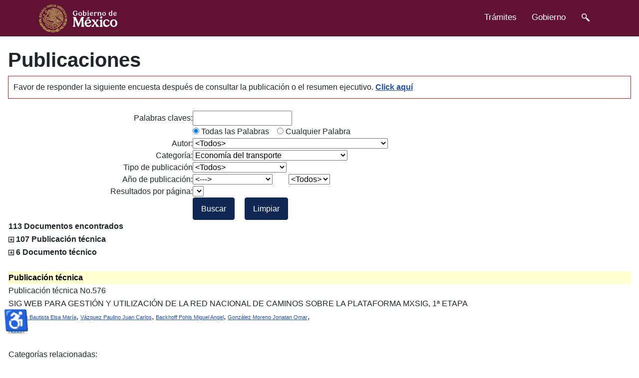

--- FILE ---
content_type: text/html; charset=utf-8
request_url: https://imt.mx/publicacion.html?LsPagina=1000,994,993,988,957&LiPagina=5&LsPalabra=&LbPalabra=0&LiAutor=0&LiCategoria=40&LiTipoPublicacion=0&LsRango=0&LdAnio=0&LiSecuencia=576
body_size: 19449
content:
<!DOCTYPE html>
<html lang="es-es" dir="ltr">
<head>
    <meta charset="utf-8">
	<meta name="viewport" content="width=device-width, initial-scale=1">
	<meta name="generator" content="Joomla! - Open Source Content Management">
	<title>Publicaciones - Instituto Mexicano del Transporte</title>
	<link href="/media/system/images/joomla-favicon.svg" rel="icon" type="image/svg+xml">
	<link href="/media/system/images/favicon.ico" rel="alternate icon" type="image/vnd.microsoft.icon">
	<link href="/media/system/images/joomla-favicon-pinned.svg" rel="mask-icon" color="#000">

    <link href="/media/system/css/joomla-fontawesome.min.css?02f6ab9cc3360beb68cb92f87024424d" rel="lazy-stylesheet" /><noscript><link href="/media/system/css/joomla-fontawesome.min.css?02f6ab9cc3360beb68cb92f87024424d" rel="stylesheet" /></noscript>
	<link href="/media/templates/site/cassiopeia/css/global/colors_standard.min.css?02f6ab9cc3360beb68cb92f87024424d" rel="stylesheet" />
	<link href="/media/templates/site/cassiopeia/css/template.min.css?02f6ab9cc3360beb68cb92f87024424d" rel="stylesheet" />
	<link href="/media/templates/site/cassiopeia/css/vendor/joomla-custom-elements/joomla-alert.min.css?0.2.0" rel="stylesheet" />
	<link href="/plugins/system/imtcustom/css/demo_table_jui.css?4ea6efeea8ccba28849c751384e5da3c" rel="stylesheet" />
	<link href="/plugins/system/imtcustom/css/busquedatabla/jquery.ui.all.css?d3eb90058a648b07b4b20db52447c3e0" rel="stylesheet" />
	<link href="/plugins/system/imtcustom/css/carrusel_2.css?fb9a1a686528511c3c392bb94ee36374" rel="stylesheet" />
	<link href="/plugins/system/imtcustom/css/CarruselInicio.css?74f92402ad9989a80fd738e53b9f0182" rel="stylesheet" />
	<link href="/plugins/system/imtcustom/css/colorbox.css?322b9cddc6ff735abfb36c41db5e285d" rel="stylesheet" />
	<link href="/plugins/system/imtcustom/css/prettyPhoto.css?26a512065f1f8cd5902db3bba12431aa" rel="stylesheet" />
	<link href="/plugins/system/imtcustom/css/cloud-zoom.css?053cfa8d6ea1d89c5bf9229c1930d9a6" rel="stylesheet" />
	<link href="/plugins/system/imtcustom/css/presentacion.css?715644766f106084df4caefab519fe67" rel="stylesheet" />
	<link href="/plugins/system/imtcustom/css/validador.css?3982e71799fcad3930ddd382ab0584a9" rel="stylesheet" />
	<link href="/plugins/system/imtcustom/css/imtcustom.css?611c23439b58c187aededd773ff7e4d7" rel="stylesheet" />
	<link href="/plugins/system/jce/css/content.css?badb4208be409b1335b815dde676300e" rel="stylesheet" />
	<style>:root {
		--hue: 214;
		--template-bg-light: #f0f4fb;
		--template-text-dark: #495057;
		--template-text-light: #ffffff;
		--template-link-color: #2a69b8;
		--template-special-color: #001B4C;
		
	}</style>

    <script type="application/json" class="joomla-script-options new">{"joomla.jtext":{"MDL_MODALTXT_CLOSE":"Cerrar","MDL_MODALTXT_PREVIOUS":"Anterior","MDL_MODALTXT_NEXT":"Siguiente","RLTA_BUTTON_SCROLL_LEFT":"Scroll buttons to the left","RLTA_BUTTON_SCROLL_RIGHT":"Scroll buttons to the right","ERROR":"Error","MESSAGE":"Mensaje","NOTICE":"Aviso","WARNING":"Advertencia","JCLOSE":"Cerrar","JOK":"OK","JOPEN":"Abrir"},"system.paths":{"root":"","rootFull":"https:\/\/imt.mx\/","base":"","baseFull":"https:\/\/imt.mx\/"},"csrf.token":"44602ae5be6432f047037b41012792eb","accessibility-options":{"labels":{"menuTitle":"Opciones de accesibilidad","increaseText":"Aumentar el tama\u00f1o del texto","decreaseText":"Disminuir el tama\u00f1o del texto","increaseTextSpacing":"Aumentar el espaciado del texto","decreaseTextSpacing":"Disminuir el espaciado del texto","invertColors":"Invertir colores","grayHues":"Tonos grises","underlineLinks":"Subrayar enlaces","bigCursor":"Cursor grande","readingGuide":"Gu\u00eda de lectura","textToSpeech":"Texto a voz","speechToText":"Voz a texto","resetTitle":"Restablecer","closeTitle":"Cerrar"},"icon":{"position":{"left":{"size":"0","units":"px"}},"useEmojis":true},"hotkeys":{"enabled":true,"helpTitles":true},"textToSpeechLang":["es-ES"],"speechToTextLang":["es-ES"]}}</script>
	<script src="/media/system/js/core.min.js?576eb51da909dcf692c98643faa6fc89629ead18"></script>
	<script src="/media/vendor/webcomponentsjs/js/webcomponents-bundle.min.js?2.7.0" nomodule defer></script>
	<script src="/media/system/js/messages-es5.min.js?44e3f60beada646706be6569e75b36f7cf293bf9" nomodule defer></script>
	<script src="/media/system/js/joomla-hidden-mail-es5.min.js?86544755a5c7287d31511970d36b3906e8e22dba" nomodule defer></script>
	<script src="/media/templates/site/cassiopeia/js/template.min.js?02f6ab9cc3360beb68cb92f87024424d" defer></script>
	<script src="/media/system/js/joomla-hidden-mail.min.js?6829a5ca62409c5d92c27b7c42bad9e81b3a480a" type="module"></script>
	<script src="/media/system/js/messages.min.js?7425e8d1cb9e4f061d5e30271d6d99b085344117" type="module"></script>
	<script src="/media/vendor/accessibility/js/accessibility.min.js?3.0.17" defer></script>
	<script src="/plugins/system/imtcustom/js/jquery.carouFredSel-6.0.4-packed.js?990a226e7e90bdf1c1f675d245491eb5"></script>
	<script src="/plugins/system/imtcustom/js/jquery.prettyPhoto.js?ee005414d21a5849bfcfc24e922afa51"></script>
	<script src="/plugins/system/imtcustom/js/jquery.validate.js?9fe5472760a25b494481408bb9a637d6"></script>
	<script src="/plugins/system/imtcustom/js/cloud-zoom.1.0.2.min.js?428df2fe711dd5e8461d4a5aac20e895"></script>
	<script src="/plugins/system/imtcustom/js/FuncionDIV.js?b43d734f926f9716b5b618700b92357a"></script>
	<script src="/plugins/system/imtcustom/js/jquery.dataTables.min.js?f1e6c13d39826544090e00e128207edb"></script>
	<script src="/plugins/system/imtcustom/js/ProcedimientoDataTable.js?797c647e8ae0f5c07ad3549e4d3f0d26"></script>
	<script src="/plugins/system/imtcustom/js/ProcedimientoLista.js?6b0d98f3fac1e5500cbffdcde8c8079e"></script>
	<script src="/plugins/system/imtcustom/js/ProcedimientoValidar.js?6a7ede65db8b1d8444e4ff7740dbc464"></script>
	<script src="/plugins/system/imtcustom/js/Validador_es.js?a257e88cb1f443bba1e6f6dc1e561929"></script>
	<script src="/plugins/system/imtcustom/js/SitioWebIMT.js?8d754791761ac78f65adda4b7a6e09f8"></script>
	<script src="/plugins/system/imtcustom/js/ProcedimientoPresentacion.js?3a9eac606040d3ddaa0bb921eed23b33"></script>
	<script src="/plugins/system/imtcustom/js/ProcedimientoCarouFredSel.js?55233b078e593f96247ca370a922e0ca"></script>
	<script src="/plugins/system/imtcustom/js/ProcedimientoPrettyPhoto.js?2e800f76f010fbf9a8a06a9b3ecbad87"></script>
	<script src="/plugins/system/imtcustom/js/ProcedimientoCarruselInicio.js?fdb34fbe71c8345e16b4fc8142e9b175"></script>
	<script src="/plugins/system/imtcustom/js/gtag.js?7ec68dc310e7e8428fd00961b3ce51a4"></script>
	<script src="/plugins/system/imtcustom/js/imtcustom.js?68b329da9893e34099c7d8ad5cb9c940"></script>
	<script src="https://www.googletagmanager.com/gtag/js?id=G-TMK48TWSE5" async></script>
	<script>rltaSettings = {"switchToAccordions":true,"switchBreakPoint":576,"buttonScrollSpeed":5,"addHashToUrls":true,"rememberActive":false,"wrapButtons":false}</script>
	<script type="application/ld+json">{"@context":"https:\/\/schema.org","@type":"BreadcrumbList","itemListElement":[{"@type":"ListItem","position":1,"item":{"@id":"https:\/\/imt.mx\/","name":"Inicio"}},{"@type":"ListItem","position":2,"item":{"@id":"https:\/\/imt.mx\/publicacion.html","name":"Publicaciones"}}]}</script>
	<script type="module">window.addEventListener("load", function() {new Accessibility(Joomla.getOptions("accessibility-options") || {});});</script>

</head>

<body class="site com_content wrapper-static view-article no-layout no-task itemid-272">
    <header class="header container-header full-width">

        
        
        
            </header>

    <div class="site-grid">
        
        
        
        
        <div class="grid-child container-component">
            <nav class="mod-breadcrumbs__wrapper" aria-label="Ruta">
    <ol class="mod-breadcrumbs breadcrumb px-3 py-2">
                    <li class="mod-breadcrumbs__divider float-start">
                <span class="divider icon-location icon-fw" aria-hidden="true"></span>
            </li>
        
        <li class="mod-breadcrumbs__item breadcrumb-item"><a href="http://www.gob.mx/imt">Instituto Mexicano del Transporte</a></li><li class="mod-breadcrumbs__item breadcrumb-item active"><span>Publicaciones</span></li>    </ol>
    </nav>

            
            <div id="system-message-container" aria-live="polite"></div>

            <main>
            <div class="com-content-article item-page" itemscope itemtype="https://schema.org/Article">
    <meta itemprop="inLanguage" content="es-ES">
    
    
        
        
    
    
        
                                    <div itemprop="articleBody" class="com-content-article__body">
        ﻿ <script src="//ajax.googleapis.com/ajax/libs/jquery/1.8.2/jquery.min.js" type="text/javascript"></script>
<script src="/plugins/system/imtcustom/js/jquery.colorbox.js" type="text/javascript"></script>
<script src="/plugins/system/imtcustom/js/ProcedimientoColorBox.js" type="text/javascript"></script>
<script language="javascript" type="text/javascript">
	var plus = 'images/Acciones/show.png';
	var minus = 'images/Acciones/hide.png'; 
	function HideShowdiv(Lipublicacion)
	{
		if (document.getElementById)
		{
			if (document.getElementById(Lipublicacion).style.display == 'none')
			{
				document.getElementById(Lipublicacion).style.display = 'block';
				document.getElementById('img'+Lipublicacion).src = minus;
			}
			else
			{
				document.getElementById(Lipublicacion).style.display = 'none';
				document.getElementById('img'+Lipublicacion).src = plus;
			}
		}
		else
		{
			if (document.layers) 
			{ 
				if (document.hideShow.display == 'none')
				{
					document.hideShow.display = 'block';
				}
				else
				{
					document.hideShow.display = 'none';
				}
			}
			else 
			{
				if (document.all.hideShow.style.display == 'none')
				{
					document.all.hideShow.style.display = 'block';
				}
				else
				{
					document.all.hideShow.style.display = 'none';
				}
	
			}
		}
	}
</script>

<h1 class="article-header"> Publicaciones </h1>
	<div class="interno" style="border:#ba2025 thin solid; text-align: justify; padding: 10px;">Favor de responder la siguiente encuesta después de consultar la publicación o el resumen ejecutivo. <a class="StyleEncuesta" href="/encuesta-publicaciones.html" ><strong>Click aquí</strong></a></div>        <br/>
<form name="form1" method="post" action="publicacion.html" id="form1">
  <div id="CajaPrincipalCentro">
    <div id="tabla">
      <table width="100%" cellpadding="0" cellspacing="0">
        <tr>
          <td align="right">
            Palabras claves:
          </td>
          <td>
                        <input name="txtPalabras" type="text" value="" id="txtPalabras" />
            <input name="hdnCoordinacion" type="hidden" value="" id="hdnCoordinacion">
          </td>
        </tr>
        <tr>
          <td>
          </td>
          <td >
	   <span id="rblPalabras">
                        <input type="radio" name="rblPalabras" value="0" checked="checked" /> Todas las Palabras&nbsp;&nbsp;&nbsp;
            <input type="radio" name="rblPalabras" value="1" /> Cualquier Palabra
            	    </span>
          </td>
        </tr>
        <tr>
          <td align="right">
            Autor:
          </td>
          <td >
                        <select name="ddlAutor" id="ddlAutor">
                            <option selected="selected" value="0">&lt;Todos&gt;</option>
                            <option value="219">Abarca Pérez Emilio</option><option value="149">Aburto Aguilar Aaron A</option><option value="533">Aburto Barrera José Belisario</option><option value="154">Acha Daza Jorge Artemio</option><option value="145">Acosta Esqueda Miguel Antonio</option><option value="458">Adame Valenzuela Eduardo</option><option value="113">Aguerrebere Salido Roberto</option><option value="75">Aguilar Alvelais Leopoldo</option><option value="385">Aguilar Soriano Cinthya del Carmen</option><option value="141">Aguirre Pérez José Manuel</option><option value="152">Ahmed W</option><option value="124">Aida T.</option><option value="222">Alarcón Orta Humberto Alonso</option><option value="3">Almeida Alberto</option><option value="277">Alonso Gutiérrez Manuel</option><option value="285">Alonso Guzmán Elia Mercedes</option><option value="224">Alonso Romero Sergio</option><option value="350">Alvarado Cárdenas Roberto</option><option value="496">Alvarado Hernández Guillermo</option><option value="573">Álvarez Gastélum Karla Rubí</option><option value="166">Alvarez Manilla Aceves Alfonso</option><option value="470">Amézquita Sánchez Juan Pablo</option><option value="417">Anaya Díaz Miguel</option><option value="72">Antún Callaba Juan Pablo</option><option value="394">Araujo Arreola Nancy Leticia</option><option value="326">Arceo Mariñelarena Daniel</option><option value="14">AREAN Ingenieros Consultores S C </option><option value="448">Arganis Juárez Carlos R.</option><option value="262">Ariza Aguilar Luis Eduardo</option><option value="572">Arredondo Cortés Emeterio Gabriel</option><option value="111">Arredondo Ortiz Ricardo Eugenio</option><option value="87">Arriaga Patiño Mario</option><option value="377">Arroyo Olvera Maura</option><option value="175">Arroyo Osorno José Antonio</option><option value="375">Arroyo Ramírez Benjamín</option><option value="357">Ascencio Laguna José Alejandro</option><option value="206">Ávila Arzani Dora Luz</option><option value="47">Ayala Gustavo</option><option value="411">Ayala del Toro Yelitza</option><option value="92">Backhoff Pohls Miguel Angel</option><option value="167">Báez Andrade Francisco Javier</option><option value="400">Balancán Zapata Mercedes</option><option value="275">Balankin Alexander</option><option value="133">Balbuena Cruz José Alfonso</option><option value="452">Balladares Villeda Anali</option><option value="155">Balmori Ramírez Heberto</option><option value="447">Baltazar Miguel</option><option value="93">Barousse Moreno Miguel</option><option value="89">Barrera Bucio Mauricio</option><option value="387">Barrón Bastida Marisol</option><option value="278">Bartolo Alarcón Harold Ignacio</option><option value="465">Bautista Bernal Luis Alberto</option><option value="164">Becerra Chávez Adela</option><option value="90">Benavides Salazar Maximiliano</option><option value="430">Beristain Álvarez Raúl</option><option value="66">Bermúdez y Mares José Luis</option><option value="31">Betanzo Quezada Eduardo</option><option value="484">Blake Cervantes Carlos Sebastián</option><option value="507">Blancas Herrera Víctor Hugo</option><option value="376">Bonilla Ureña Víctor Manuel</option><option value="227">Bortoni Anzures Liborio Jesús</option><option value="402">Briceño Mena Jorge</option><option value="131">Buelna Sánchez Fernando</option><option value="370">Bueno Solano Alfredo</option><option value="156">Bustos Rosales Agustín</option><option value="529">Cabello Méndez José Antonio</option><option value="16">Cadena Rodríguez Arturo</option><option value="321">Cadengo Ramírez María</option><option value="26">Camacho Barrón Daniel</option><option value="150">Camacho Pérez Israel Milton</option><option value="451">Camacho Turrubiates Roberto R.</option><option value="83">Camarena Luhrs Margarita</option><option value="493">Camarena Martínez David</option><option value="416">Campos Hernández  Domingo Eduardo</option><option value="74">Campos Herrera Laura</option><option value="163">Campos Mirón Jorge</option><option value="318">Cárdenas Rodríguez Santa Ludinette</option><option value="569">Carrasco Morales Julio César</option><option value="30">Carreón Freyre Dora C.</option><option value="37">Carrión Viramontes Francisco Javier</option><option value="414">Casanova Zavala Wendy Alejandra</option><option value="512">Casarez Lozada Imelda</option><option value="490">Casas Valencia Cindy</option><option value="479">Castañeda Garay Francisco Javier</option><option value="137">Castaño Meneses Victor Manuel</option><option value="556">Castillo Arteaga Ilse Candelaria</option><option value="162">Castillo Chaires Irene</option><option value="84">Castillo Sánchez María</option><option value="76">Castro Apreza Lucia</option><option value="272">Castro Borges Pedro</option><option value="389">Castro Mondragón Federico</option><option value="371">Cedillo Campos Miguel Gastón</option><option value="289">Celis Martínez Cesar Eduardo</option><option value="203">Centeno Saad Agustin Gerardo</option><option value="521">CentroGEO </option><option value="35">Cepeda Narváez Fernando</option><option value="295">Cervantes de Gortari Jaime Gonzalo</option><option value="558">Cervantes Nieto Miguel Ángel</option><option value="54">Chavarría Vega Jesus</option><option value="329">Chávez Ayvar Félix</option><option value="230">Chávez Cárdenas Julio Alenjandro</option><option value="335">Chávez Cárdenas Julio Alejandro</option><option value="391">Chávez Cerna Gilberto</option><option value="519">Chávez García Hugo Luis</option><option value="358">Cicero González Sergio</option><option value="178">Clayton Alan</option><option value="520">Consejo Nacional de Población </option><option value="294">Contreras Andrés</option><option value="472">Contreras Jácome Etzael</option><option value="174">Contreras Zazueta Abel Francisco</option><option value="410">Cordero Durán Jorge Ignacio</option><option value="457">Coria Gutiérrez Carlos Adolfo</option><option value="17">Coronado García Arturo</option><option value="228">Correa Ángel</option><option value="125">Cortés Petersen T.</option><option value="429">Cortés Ronquillo Abraham</option><option value="24">Cortez Papi Claude</option><option value="308">Crespo Sánchez Saúl Enrique</option><option value="422">Cruz Acevedo Mauricio Eliseo</option><option value="361">Cruz González Gabriela</option><option value="12">Cruz Meneses Angel</option><option value="467">Cruz Rojo Eduardo</option><option value="431">Cuellar Pérez Victor Hugo</option><option value="157">Cuevas Colunga Ana Cecilia</option><option value="381">Curiel Iñiguez Norma Patricia</option><option value="122">Damián Hernández Sergio Alberto</option><option value="94">de Alba Rosano Miguel</option><option value="100">de Buen Richkarday Oscar</option><option value="440">de la Cruz Montufar Aram</option><option value="114">de la Llata Gómez Roberto</option><option value="216">De la Torre Romero Martha Elizabeth</option><option value="55">Deantes del Angel Jorge Antonio</option><option value="86">del Mar Sánchez María</option><option value="303">del Moral Dávila Manuel</option><option value="13">del Valle Moreno Angélica</option><option value="268">Delgado Sebastián</option><option value="291">Delgado Victor Hugo</option><option value="209">Delgado Alamilla Horacio</option><option value="461">Devesa Varas Héctor Daniel</option><option value="29">DGST </option><option value="79">Díaz C. Mariano</option><option value="404">Díaz Cruz L. Alejandra</option><option value="449">Díaz Sánchez  Ángeles</option><option value="99">Domínguez Espino Octavio</option><option value="77">Domínguez Pommerencke Luis</option><option value="107">Dontchev Kantchev Petko</option><option value="344">Dorado Pineda Marco Luis</option><option value="307">Doyle James F.</option><option value="254">Durán Aguilar Oscar</option><option value="576">Durán Casillas José Jacob</option><option value="42">Durán Hernández Gandhi</option><option value="6">Elizondo Ramírez Alfonso Mauricio</option><option value="231">Espinosa Rescala Juan Carlos</option><option value="515">Estrada Camacho  Juan Ramón </option><option value="81">Fabela Gallegos Manuel de Jesús</option><option value="532">Fabela Moreno Manuel de Jesús</option><option value="501">Fabián Hurtado José Eduardo</option><option value="257">Favela Gallegos Carlos Adrián</option><option value="363">Fernández Jiménez Ana</option><option value="489">Flores Álvarez Juan Esteban</option><option value="225">Flores Centeno Oscar</option><option value="181">Flores Flores Mayra</option><option value="516">Flores Loza Gilberto</option><option value="304">Flores Mejía Blanca E.</option><option value="188">Flores Puente Miguel Antonio</option><option value="200">Fortanell Romero Jesús Mateo</option><option value="456">Fraide Arroyo Víctor Manuel</option><option value="557">Franco Lindero Miguel Ángel</option><option value="473">Frías Martínez Carlos Ulises</option><option value="487">Galindo Aguilar Darinel</option><option value="10">Galindo Solórzano Amílcar</option><option value="218">Gallegos López Rafael</option><option value="57">Gama Castro Jorge E.</option><option value="441">Gante Salinas Brandon</option><option value="97">García Octavio</option><option value="511">García Armenta Jorge</option><option value="253">García Barrientos Raymundo </option><option value="170">García Chávez Antonio</option><option value="544">García De Santiago Daniel</option><option value="547">García Díaz Cyntia Elizabeth </option><option value="538">García Gutiérrez Eduardo Daniel</option><option value="415">García Hernández Fidel</option><option value="41">García Ortega Gabriela</option><option value="359">García Pemán Tiberio Pablo</option><option value="405">García Ramírez Diana</option><option value="497">García Roa Alonso</option><option value="214">García Rocha Karla</option><option value="280">García Sabater José Pedro</option><option value="331">García Salas Ricardo Alonso</option><option value="574">García Soria Mónica</option><option value="435">García Trujillo Luis Alberto</option><option value="436">García Zafra Alfredo</option><option value="106">Garnica Anguas Paul</option><option value="545">Garrido Vega José Javier</option><option value="398">Gasca Soto Daniel</option><option value="345">Gasca Zamora Héctor Miguel</option><option value="279">Gaytán Iniestra Juan</option><option value="264">Genescá Llongueras Joan</option><option value="143">Geología y Medio Ambiente S.A. de C.V. </option><option value="25">Gil Anaya Claudia Zulema</option><option value="419">Gómez Carreño Luis Enrique</option><option value="320">Gómez González Nadia</option><option value="439">Gómez Hernández Brenda Y.</option><option value="60">Gómez López José Antonio</option><option value="333">Gómez Rivera Jesús</option><option value="176">Gómez Solís Oswaldo</option><option value="198">Gómez Solís Juan Carlos</option><option value="575">González Alcántara César Enrique</option><option value="342">González García José Alejandro</option><option value="21">González Gómez Carmen Imelda</option><option value="103">González Gómez Ovidio Arturo</option><option value="567">González González Sandra Flor</option><option value="386">González Guzmán Humberto</option><option value="48">González Jiménez Hugo</option><option value="223">González Madrigal Alvaro</option><option value="288">González Moreno Jonatan Omar</option><option value="380">González Rufino José Luis</option><option value="58">González V Jorge Luis</option><option value="536">Gozo Ávila Jesús Guillermo</option><option value="249">Gradilla Hernández Luz Angélica</option><option value="310">Gudiño Espino Mónica</option><option value="313">Guerrero Corrales Alejandro C.</option><option value="559">Guerrero López Julio Leonardo</option><option value="67">Gutiérrez Hernández José Luis</option><option value="462">Guzmán Acevedo Germán Michel</option><option value="412">Guzmán Ortiz Dulce Valeria</option><option value="18">Guzmán Reynoso Carlos Humberto</option><option value="365">Guzmán Torres José Alberto</option><option value="36">Heredia Iturbe Francisco</option><option value="266">Hernández Yolanda</option><option value="121">Hernández Alejo Sandra Guadalupe</option><option value="108">Hernández Almora Rafael</option><option value="229">Hernández Domínguez Roberto Israel</option><option value="346">Hernández Figueroa Jorge Alberto</option><option value="120">Hernández García Salvador</option><option value="61">Hernández Guerrero José Antonio</option><option value="11">Hernández Guzmán Andrés</option><option value="68">Hernández Jiménez José Ricardo</option><option value="160">Hernández Michaca José Luis</option><option value="494">Hernández Nochebuena Marco Antonio</option><option value="158">Hernández Padrón Genoveva</option><option value="549">Hernández Peña José Ángel</option><option value="232">Hernández Pérez Javier</option><option value="488">Hernández Sánchez Bernardo</option><option value="353">Herrera del Canto Luis Enrique</option><option value="132">Herrera García Alfonso</option><option value="396">Herrera Núñez Jessica</option><option value="202">Hildebrand Robert</option><option value="147">Islas Rivera Victor Manuel</option><option value="109">Izquierdo González Rafael</option><option value="53">Jaworski Jacek</option><option value="369">Jiménez Castillo Jocelyn</option><option value="65">Jiménez Sánchez José Elías</option><option value="397">Joers Rojano Juan Carlos</option><option value="388">Juárez Hidalgo Raquel</option><option value="208">Juárez León Arturo Bruno</option><option value="199">Keller Gordon</option><option value="495">Lagarda Leyva Ernesto Alonso</option><option value="341">Lagunes García Josué Adonis</option><option value="292">Landaverde Noe</option><option value="284">Lara Gómez Cindy</option><option value="354">Lavariega Aguirre Daniel O</option><option value="251">Lee Orantes Francisco</option><option value="187">Lelis Zaragoza Martha</option><option value="273">León Manuel</option><option value="50">Lewinsky J.</option><option value="194">Leyva Castro Juan Ramón</option><option value="563">Limeta Dionet Esbeydi Janet</option><option value="424">Lizarraga Lizarraga Giovanni</option><option value="241">loiul iuooliu</option><option value="211">Lomelí González María Guadalupe</option><option value="442">López Esteban</option><option value="183">López Bazán José Islam</option><option value="20">López Cajún Carlos Santiago</option><option value="226">López Castro Marco Antonio</option><option value="503">López Castro Esmeralda</option><option value="261">López Celis Raquel</option><option value="287">López Domínguez María Guadalupe</option><option value="134">López Estrada Luis Carlos</option><option value="146">López López José Alfredo</option><option value="561">López Mendoza Lineth Esmeralda</option><option value="390">López Miguel Abraham</option><option value="566">López Pérez Miriam</option><option value="445">López Sánchez Antonia</option><option value="165">López Valdés Diana Berenice</option><option value="499">Loza Hernández Lourdes</option><option value="5">Lozano Guzmán Alejandro</option><option value="247">Lozano Guzmán Alejandro</option><option value="296">Lozano Guzmán Alejandro Alfredo</option><option value="560">Luna Carbajal Arlen Guadalupe</option><option value="460">Machorro López José Manuel</option><option value="373">Malagón Paredes  Eduardo</option><option value="324">Malo Tamayo José María</option><option value="128">Manuel Rivera V.</option><option value="372">Marcos Palomares Omar Alejandro</option><option value="334">Márquez López Efraín</option><option value="349">Márquez Mendoza Zaydith Daniel</option><option value="498">Martell Flores Hipólito</option><option value="110">Martínez Alejos Ramiro</option><option value="213">Martínez Antonio Jorge Jerónimo</option><option value="293">Martínez Cárdenas Luis Eduardo</option><option value="433">Martínez Hernández Ana Ladi</option><option value="95">Martínez Madrid Miguel</option><option value="531">Martínez Martínez Carlos Daniel</option><option value="260">Martínez Molina Wilfrido</option><option value="168">Martínez Peña Guadalupe Evangelina Itandehui</option><option value="434">Martínez Pérez Rosa Verónica</option><option value="215">Martínez Rodríguez Federico</option><option value="9">Martínez Soto América</option><option value="368">Martínez Trujano Luis Álvaro</option><option value="220">Martínez Urquiza Emmanuel</option><option value="570">Martínez Vázquez José Carlos</option><option value="19">Martner Peyrelongue Carlos</option><option value="438">Mauricio Zea Mary Teresa</option><option value="348">Mauro García Emmanuel</option><option value="33">Mayoral Grajeda Emilio Francisco</option><option value="130">McShane William</option><option value="537">Mediano Martínez Julio César </option><option value="406">Mejía Durán María del Rocio</option><option value="323">Mejía Sánchez Isaac</option><option value="126">Mena Ulises</option><option value="384">Méndez García Arbey Octavio</option><option value="504">Méndez Reyes María de Lourdes</option><option value="4">Mendoza Díaz Alberto</option><option value="534">Mendoza Espino Dulce María</option><option value="477">Mendoza Grande Manuel </option><option value="80">Mendoza López Manuel</option><option value="252">Mendoza Moreno Laura</option><option value="367">Mendoza Perea Monserrat</option><option value="305">Mendoza Pérez Itzel N.</option><option value="250">Mendoza Sánchez Juan Fernando</option><option value="302">Mercado Díaz Jesús Pablo</option><option value="509">Mercado Molina Rodrigo</option><option value="383">Mestas Martínez Noé</option><option value="177">Middleton Dan</option><option value="392">Mobayed Vega Nabil Jorge</option><option value="316">Moctezuma Navarro Eduardo Macario</option><option value="526">Moctezuma Ramírez Ricardo</option><option value="374">Molano Clemente Martín Jonathan</option><option value="299">Molina Aguilar Juan Pablo</option><option value="543">Molina Gachuzo Francisco Javier</option><option value="542">Montes Herrera Eduardo</option><option value="328">Montes Zea Mario Alberto</option><option value="502">Montiel Moctezuma Cesar Jaime</option><option value="319">Montoya Ortega Monserrat</option><option value="205">Montoya Rodríguez José Miguel</option><option value="347">Montoya Zamora Ricardo</option><option value="179">Montúfar Jeannette</option><option value="491">Mora Vargas Jaime</option><option value="352">Morales Bautista Elsa María</option><option value="85">Morales Pérez María del Carmen Guadalupe</option><option value="399">Moreno Jiménez José Luis</option><option value="148">Moreno Martínez Maria Aurora</option><option value="34">Moreno Quintero Eric</option><option value="403">Moreno Valdés Alejandro</option><option value="540">Moscoso Becerra Roberto</option><option value="129">Muciño Victor</option><option value="379">Muñoz García Emmanuel</option><option value="51">Muñoz Hernández J. M.</option><option value="197">Muñoz Noval Alejandro</option><option value="96">Nava Uriza Miguel Angel</option><option value="446">Nieves Demetrio</option><option value="425">Nieves Cruz Verónica</option><option value="309">Nute Vargas Hugo</option><option value="184">Obil Veiza Edda Yhaaraby</option><option value="482">Ocaña Espinosa de los Monteros Karina Griselda</option><option value="258">Oidor Salinas Patricia</option><option value="393">Orantes Olvera Héctor</option><option value="70">Orozco y Orozco Juan Manuel</option><option value="217">Orozco y Orozco Pablo Rodrigo</option><option value="469">Ortega Borges Raúl</option><option value="466">Ortiz Cruz Jocelyn</option><option value="73">Osicki Matecka Kazimierz Jan</option><option value="427">Páez Lugarel Mario Humberto</option><option value="123">Palacios Mayorga Sergio</option><option value="364">Palomo Sánchez Ángel</option><option value="437">Perea Rodríguez Didier</option><option value="169">Pérez Bello Daniel</option><option value="315">Pérez Cardozo Miguel Ángel</option><option value="337">Pérez Castro Jaime Guillermo</option><option value="444">Pérez Chávez Flor de Belem</option><option value="290">Pérez Gallardo Alejandro</option><option value="138">Pérez García Alfredo</option><option value="139">Pérez García Natalia</option><option value="317">Pérez García Carlos</option><option value="420">Pérez González Carlos Mario</option><option value="535">Pérez González Mario Antonio</option><option value="332">Pérez Lara y Hernández Miguel Ángel</option><option value="173">Pérez López Tezozomoc</option><option value="571">Pérez López José Luis</option><option value="453">Pérez Mérida Ana Patricia</option><option value="300">Pérez Morales G. Benjamín</option><option value="255">Pérez Quiroz José Trinidad</option><option value="182">Pérez Salazar Alfonso</option><option value="63">Pérez Sánchez José Arturo</option><option value="421">Piña Barcenas Jared</option><option value="45">Pineda Vargas Graciela</option><option value="153">Poblano Salas Carlos Agustín</option><option value="325">Pola Velázquez Julio Cosme</option><option value="454">Porras Beltrán Odisey Yasmín</option><option value="478">Porres López Adriana Guadalupe</option><option value="210">Prado Cardona Edgar Jair</option><option value="64">Prado Pérez José de Jesus</option><option value="356">Quezada Bermúdez Favio M</option><option value="207">Quezada Luna Carlos Javier</option><option value="212">Quintana Rodríguez Juan Antonio</option><option value="136">Quintero Pereda Francisco Luis</option><option value="46">Radelat Egüés Guido</option><option value="91">Rafael Morales Mercedes Yolanda</option><option value="151">Rakheja S</option><option value="568">Ramírez Acosta  Karla Guadalupe</option><option value="201">Ramírez Cano Oswualdo</option><option value="378">Ramírez Culebro José Antonio</option><option value="56">Ramírez Lara Jorge Antonio</option><option value="443">Ramírez Martínez Silvia O.</option><option value="259">Ramírez Rentería Augusto Jorge</option><option value="301">Ramírez Reyes José Luis</option><option value="256">Ramírez Valencia Andrés</option><option value="483">Ramírez Xicotencatl Rodolfo</option><option value="455">Ramos Acosta Eric Antonio</option><option value="426">Rangel Reséndiz Jesús Daniel</option><option value="98">Rascón Chávez Octavio Agustín</option><option value="339">Rendón Belmonte Mariela</option><option value="69">Reyes Grajales Juan Gabriel</option><option value="119">Reyes Ramírez Rosemberg</option><option value="306">Reyes Rodríguez Miguel A.</option><option value="1">Reyes Rodríguez de la Gala Agustín</option><option value="101">Reyes Sánchez Oscar</option><option value="276">Reynoso León Efraín Alfredo</option><option value="102">Rico Galeana Oscar</option><option value="7">Rico Rodríguez Alfonso</option><option value="362">Rios Quezada Gerardo</option><option value="236">Rivas Gutiérrez Armando Raúl</option><option value="409">Rivera Araceli</option><option value="196">Rivera Guerra Federico Alberto</option><option value="395">Rivera Rivera Lizbeth</option><option value="23">Rivera Trujillo Cesar</option><option value="450">Robles Eduardo</option><option value="269">Rodríguez José</option><option value="38">Rodríguez Bonilla Francisco Leonardo</option><option value="564">Rodríguez Cabañas Marco Gerardo</option><option value="475">Rodríguez Cristerna Ailed Dejanira</option><option value="8">Rodríguez Jiménez Alicia</option><option value="423">Rodríguez Mendo Gabriel</option><option value="539">Rodríguez Millán Violeta</option><option value="338">Rodríguez Naranjo Daniel</option><option value="270">Rodriguez Oropeza Giovanni</option><option value="140">Rodríguez Talavera R</option><option value="116">Roess Roger</option><option value="234">Rojas Augusto</option><option value="235">Rojas Augusto</option><option value="238">Rojas Augusto</option><option value="311">Romero González Luis Felipe</option><option value="62">Romero Navarrete José Antonio</option><option value="118">ROMITEC </option><option value="104">Romo del Vivar Ubaldo Pascual</option><option value="513">Rubio Arrieta Rodrigo Iqtzbal</option><option value="44">Ruiz Gámez Gilberto</option><option value="360">Ruiz Martínez Estela</option><option value="517">Ruiz Ramírez Noemí</option><option value="382">Ruiz Sanginez María José</option><option value="322">Ruvalcaba Martínez Juan Ignacio</option><option value="548">Saavedra Ceballos Salvador </option><option value="336">Salazar Amaya  Mario</option><option value="340">Salazar Cortez Armando</option><option value="413">Salazar Rivera Aldo Zayd</option><option value="88">Salgado Viveros Mario</option><option value="463">Salmán Espinoza Jessica Fabiola Margarita</option><option value="2">Salvador Morales Agustín</option><option value="274">Samayoa Ochoa Didier</option><option value="505">Sánchez Blanco Edy Nelson</option><option value="161">Sánchez Granados Víctor Manuel</option><option value="193">Sánchez Loo María Ariadna</option><option value="82">Sánchez Nungaray Manuel Felipe</option><option value="530">Sánchez Olguín Agustín</option><option value="527">Sánchez Tamayo Brenda</option><option value="468">Sánchez Topete Donato</option><option value="355">Sánchez Vela Luis Gerardo</option><option value="186">Sánchez-Leal Freddy José</option><option value="248">Sandoval Sandoval Carlos Daniel</option><option value="464">Sarmiento Castellanos Isaac</option><option value="297">Saucedo Rojas María Guadalupe</option><option value="22">Segura Mellado Carmen Julia</option><option value="486">Segura Quiroz David Humberto</option><option value="508">Serralde González Oscar</option><option value="481">Serrano Flores Etelberto Dionisio</option><option value="522">Servicio de Información Agroalimentaria y Pesquera </option><option value="312">Servín Caballero Santiago</option><option value="523">Servín Lugo María Dolores</option><option value="191">Sesma Martínez Jesús Armando</option><option value="480">Silva González José Luis</option><option value="459">Silva Rivera Manuel Eduardo</option><option value="49">Smith J. E.</option><option value="32">Solleiro Rebolledo Elizabeth</option><option value="112">Solorio Murillo José Ricardo</option><option value="271">Soria Anguiano Verónica Josefina</option><option value="282">Soto Espitia Rafael</option><option value="565">Soto Ventura Javier</option><option value="78">Suárez y Araujo Luis Enrique</option><option value="298">Tapia Rodríguez Gustavo</option><option value="115">Téllez Gutiérrez Rodolfo</option><option value="514">Téllez Martínez Jorge Sergio </option><option value="59">Terán Guillén Jorge</option><option value="39">Thompson G. J.</option><option value="485">Toledano Vega Noé Fabricio</option><option value="518">Toral Equihua Julio César</option><option value="189">Torras Ortiz Sandra</option><option value="172">Torres Acosta Andres Antonio</option><option value="528">Torres Moreno Vanessa</option><option value="366">Torres Murillo Ana Isabel</option><option value="144">Torres Vargas Guillermo</option><option value="71">Trejo Ramírez Juan Manuel</option><option value="351">Trejo Trejo José Adrián</option><option value="267">Troncónis Oladis</option><option value="408">Trueba Mendoza Carlos</option><option value="43">Trujano Velázquez Gerardo</option><option value="142">TÜV Rheinland de México S.A. de C.V. </option><option value="127">UNEDISEÑO S.A.de C.V. </option><option value="135">Uribe Martínez Aristoteles</option><option value="190">Valadéz Castro Juan Pablo</option><option value="195">Valdéz Oviedo Nestor Adrián</option><option value="265">Valdez Salas Benjamín</option><option value="221">Valencia Hernández Marcos</option><option value="418">Valenzuela Delgado Jesús Iván</option><option value="327">Vales Cordero Newton Alfredo</option><option value="546">Valladares Guillén José Luis</option><option value="471">Valtierra Rodríguez Martín</option><option value="343">Vásquez López Juan Pedro</option><option value="510">Vázquez Becerra Guadalupe Esteban</option><option value="117">Vázquez Berber Román</option><option value="500">Vázquez Cruz Mario</option><option value="204">Vázquez Domínguez Ma. Florencia</option><option value="407">Vázquez Galván Victoria Eugenia</option><option value="432">Vázquez León Carolina</option><option value="185">Vázquez Paulino Juan Carlos</option><option value="27">Vázquez Razzo David</option><option value="28">Vázquez Vega David</option><option value="474">Vega Pérez Diana Laura</option><option value="40">Ventura Suárez Gabriel</option><option value="105">Vicario Cruz Patricia</option><option value="159">Vicente Velásquez José Luis</option><option value="550">Vilchis Hernández Danae Alejandra</option><option value="281">Villatoro Mendez Gilbert Mario</option><option value="171">Villegas Villegas Noelia</option><option value="428">Visairo Méndez Rebeca</option><option value="52">Wittington J.</option><option value="492">Yáñez Borjas Jesús Joaquín</option><option value="476">Zambrano Delgado Juan Manuel </option><option value="283">Zamora Domínguez Alma Rosa</option><option value="263">Zamudio Cíntora Emilio</option><option value="15">Zavala Ponce Armando</option><option value="562">Zea Arteaga Hugo</option><option value="180">Zea González Rogelia</option><option value="401">Zozaya Ortiz Alexia</option>  
            </select>
          </td>
        </tr>
        <tr>
          <td align="right">
            Categor&iacute;a:</td>
          <td >
                        <select name="ddlCategoria" id="ddlCategoria">
                            <option  value="0">&lt;Todos&gt;</option>
                            <option value="240">Ahorro de energía</option><option value="10">Autotransporte (Transporte por carretera)</option><option value="20">Comercio exterior y transporte</option><option value="30">Costos y tarifas en el transporte</option><option value="220">Dinámica vehicular</option><option selected="selected" value="40">Economía del transporte</option><option value="50">Estadística del transporte</option><option value="200">Interés general a Equipamiento</option><option value="60">Logística</option><option value="230">Materiales</option><option value="300">Medio ambiente</option><option value="70">Metodologías</option><option value="250">Normas</option><option value="80">Operación del transporte</option><option value="90">Planeación y construcción de carreteras</option><option value="100">Planeación y política de transporte</option><option value="210">Pruebas no destructivas</option><option value="110">Puertos y transporte marítimos</option><option value="310">Sistemas inteligentes de transporte</option><option value="120">Transporte aéreo</option><option value="130">Transporte de pasajeros</option><option value="140">Transporte ferroviario</option><option value="150">Transporte intermodal</option><option value="160">Transporte y desarrollo regional</option>        
            </select>
          </td>
        </tr>
        <tr>
          <td align="right">
            Tipo de publicaci&oacute;n</td>
          <td >
                   
            <select name="ddlTipo" id="ddlTipo">                                                
                            <option selected="selected" value="0">&lt;Todos&gt;</option>
                            <option value="6">Conferencia magistral</option><option value="3">Documento técnico</option><option value="7">Evaluación tecnológica</option><option value="4">Libro</option><option value="2">Manual</option><option value="5">Memoria</option><option value="1">Publicación técnica</option>                         
            </select>
          </td>
        </tr>
        <tr>
          <td align="right">
            A&ntilde;o de publicaci&oacute;n:</td>
          <td >
                       
            <select name="ddlRango" id="ddlRango">
                            <option selected="selected" value="0">&lt;---&gt;</option>
                            <option  value="1">=(igual a)</option>
                            <option value="2">&lt;(menor a)</option>
                            <option value="3">&gt;(mayor a)</option>
                            <option value="4">&lt;=(menor o igual a)</option>
                            <option value="5">&gt;=(mayor o igual a)</option>
                            <option value="6">&lt;&gt;(diferente a)</option>  
                          </select>
            &nbsp; &nbsp; &nbsp;&nbsp;
                        <select name="ddlAnio" id="ddlAnio">
                            <option selected="selected" value="0">&lt;Todos&gt;</option>
                            <option  value="2026">2026</option><option  value="2025">2025</option><option  value="2024">2024</option><option  value="2023">2023</option><option  value="2022">2022</option><option  value="2021">2021</option><option  value="2020">2020</option><option  value="2019">2019</option><option  value="2018">2018</option><option  value="2017">2017</option><option  value="2016">2016</option><option  value="2015">2015</option><option  value="2014">2014</option><option  value="2013">2013</option><option  value="2012">2012</option><option  value="2011">2011</option><option  value="2010">2010</option><option  value="2009">2009</option><option  value="2008">2008</option><option  value="2007">2007</option><option  value="2006">2006</option><option  value="2005">2005</option><option  value="2004">2004</option><option  value="2003">2003</option><option  value="2002">2002</option><option  value="2001">2001</option><option  value="2000">2000</option><option  value="1999">1999</option><option  value="1998">1998</option><option  value="1997">1997</option><option  value="1996">1996</option><option  value="1995">1995</option><option  value="1994">1994</option><option  value="1993">1993</option><option  value="1992">1992</option><option  value="1991">1991</option><option  value="1990">1990</option><option  value="1989">1989</option><option  value="1988">1988</option>            </select>
          </td>
        </tr>
        <tr>
          <td style="text-align: right">
            Resultados por p&aacute;gina:</td>
          <td >
                        <select name="ddlPaginas" id="ddlPaginas">
                          </select>
          </td>
        </tr>
        <tr>
          <td>
          </td>
          <td >
            <!-- <input type="submit" value=" " style="height:24px;width:90px;border-width:0px;background-image:url(http://imt.mx/images/Acciones/buscar.gif);" /> -->
	    <button class="btn btn-primary" type="submit">
  <span class="glyphicon glyphicon-search"></span>
  Buscar
</button>
            &nbsp; &nbsp;
            <!-- <a href="/publicacion.html?LsLimpiar=1"><img src="/images/Acciones/limpiar.gif" border="0" width="90px"/></a> -->
	    <a href="/publicacion.html?LsLimpiar=1" class="btn btn-primary" style="color:#ffffff;">Limpiar</a>
            <!--<input type="reset"  style="height:24px;width:90px;border-width:0px;background-image:url(http://imt.mx/images/Acciones/limpiar.gif);" value=" "/>--></td>
        </tr>
      </table>  
    </div>    <!--ARRG Fin de DIV tabla-->
    <table><tr><td><strong>113 Documentos encontrados</strong></td></tr><table><tr><td><img alt="Mostrar/Ocultar" onclick="HideShowdiv('1');" id="img1" src="/images/Acciones/show.png" style="cursor:pointer;"/><a onclick="HideShowdiv('1');" style="cursor:pointer;"> <strong>107  Publicación técnica</strong> </a></td></tr></table><div id="1" style="display:none;"><table><tr><td align="justify"><a href= "publicacion.html?LsPagina=1355,1340,1339,1334,1332&LiPagina=5&LsPalabra=&LbPalabra=0&LiAutor=0&LiCategoria=40&LiTipoPublicacion=0&LsRango=0&LdAnio=0&LiSecuencia=899">899-880</a> | <a href= "publicacion.html?LsPagina=1321,1309,1286,1272,1257&LiPagina=5&LsPalabra=&LbPalabra=0&LiAutor=0&LiCategoria=40&LiTipoPublicacion=0&LsRango=0&LdAnio=0&LiSecuencia=870">870-810</a> | <a href= "publicacion.html?LsPagina=1255,1237,1234,1222,1205&LiPagina=5&LsPalabra=&LbPalabra=0&LiAutor=0&LiCategoria=40&LiTipoPublicacion=0&LsRango=0&LdAnio=0&LiSecuencia=808">808-761</a> | <a href= "publicacion.html?LsPagina=1202,1199,1195,1185,1157&LiPagina=5&LsPalabra=&LbPalabra=0&LiAutor=0&LiCategoria=40&LiTipoPublicacion=0&LsRango=0&LdAnio=0&LiSecuencia=758">758-722</a> | <a href= "publicacion.html?LsPagina=1145,1133,1130,1123,1119&LiPagina=5&LsPalabra=&LbPalabra=0&LiAutor=0&LiCategoria=40&LiTipoPublicacion=0&LsRango=0&LdAnio=0&LiSecuencia=710">710-688</a> | <a href= "publicacion.html?LsPagina=1110,1087,1083,1061,1059&LiPagina=5&LsPalabra=&LbPalabra=0&LiAutor=0&LiCategoria=40&LiTipoPublicacion=0&LsRango=0&LdAnio=0&LiSecuencia=679">679-633</a> | <a href= "publicacion.html?LsPagina=1056,1046,1043,1038,1013&LiPagina=5&LsPalabra=&LbPalabra=0&LiAutor=0&LiCategoria=40&LiTipoPublicacion=0&LsRango=0&LdAnio=0&LiSecuencia=630">630-590</a> | <a href= "publicacion.html?LsPagina=1009,1008,1007,1006,1003&LiPagina=5&LsPalabra=&LbPalabra=0&LiAutor=0&LiCategoria=40&LiTipoPublicacion=0&LsRango=0&LdAnio=0&LiSecuencia=587">587-581</a> | <a href= "publicacion.html?LsPagina=1002,1000,994,993,988&LiPagina=5&LsPalabra=&LbPalabra=0&LiAutor=0&LiCategoria=40&LiTipoPublicacion=0&LsRango=0&LdAnio=0&LiSecuencia=580">580-570</a> | <a href= "publicacion.html?LsPagina=957,956,936,932,928&LiPagina=5&LsPalabra=&LbPalabra=0&LiAutor=0&LiCategoria=40&LiTipoPublicacion=0&LsRango=0&LdAnio=0&LiSecuencia=553">553-525</a> | <a href= "publicacion.html?LsPagina=906,891,877,871,863&LiPagina=5&LsPalabra=&LbPalabra=0&LiAutor=0&LiCategoria=40&LiTipoPublicacion=0&LsRango=0&LdAnio=0&LiSecuencia=506">506-477</a> | <a href= "publicacion.html?LsPagina=864,860,852,847,850&LiPagina=5&LsPalabra=&LbPalabra=0&LiAutor=0&LiCategoria=40&LiTipoPublicacion=0&LsRango=0&LdAnio=0&LiSecuencia=472">472-456</a> | <a href= "publicacion.html?LsPagina=846,840,827,800,799&LiPagina=5&LsPalabra=&LbPalabra=0&LiAutor=0&LiCategoria=40&LiTipoPublicacion=0&LsRango=0&LdAnio=0&LiSecuencia=455">455-422</a> | <a href= "publicacion.html?LsPagina=793,787,786,754,875&LiPagina=5&LsPalabra=&LbPalabra=0&LiAutor=0&LiCategoria=40&LiTipoPublicacion=0&LsRango=0&LdAnio=0&LiSecuencia=407">407-377</a> | <a href= "publicacion.html?LsPagina=874,744,873,872,746&LiPagina=5&LsPalabra=&LbPalabra=0&LiAutor=0&LiCategoria=40&LiTipoPublicacion=0&LsRango=0&LdAnio=0&LiSecuencia=376">376-368</a> | <a href= "publicacion.html?LsPagina=735,742,720,707,715&LiPagina=5&LsPalabra=&LbPalabra=0&LiAutor=0&LiCategoria=40&LiTipoPublicacion=0&LsRango=0&LdAnio=0&LiSecuencia=359">359-331</a> | <a href= "publicacion.html?LsPagina=712,685,150,149,147&LiPagina=5&LsPalabra=&LbPalabra=0&LiAutor=0&LiCategoria=40&LiTipoPublicacion=0&LsRango=0&LdAnio=0&LiSecuencia=330">330-147</a> | <a href= "publicacion.html?LsPagina=144,137,136,135,134&LiPagina=5&LsPalabra=&LbPalabra=0&LiAutor=0&LiCategoria=40&LiTipoPublicacion=0&LsRango=0&LdAnio=0&LiSecuencia=144">144-134</a> | <a href= "publicacion.html?LsPagina=128,127,126,125,123&LiPagina=5&LsPalabra=&LbPalabra=0&LiAutor=0&LiCategoria=40&LiTipoPublicacion=0&LsRango=0&LdAnio=0&LiSecuencia=128">128-123</a> | <a href= "publicacion.html?LsPagina=120,116,98,95,94&LiPagina=5&LsPalabra=&LbPalabra=0&LiAutor=0&LiCategoria=40&LiTipoPublicacion=0&LsRango=0&LdAnio=0&LiSecuencia=120">120-94</a> | <a href= "publicacion.html?LsPagina=83,82,75,74,61&LiPagina=5&LsPalabra=&LbPalabra=0&LiAutor=0&LiCategoria=40&LiTipoPublicacion=0&LsRango=0&LdAnio=0&LiSecuencia=83">83-61</a> | <a href= "publicacion.html?LsPagina=52,51&LiPagina=5&LsPalabra=&LbPalabra=0&LiAutor=0&LiCategoria=40&LiTipoPublicacion=0&LsRango=0&LdAnio=0&LiSecuencia=52">52-51</a> | </td></tr></table></div><table><tr><td><img alt="Mostrar/Ocultar" onclick="HideShowdiv('3');" id="img3" src="/images/Acciones/show.png" style="cursor:pointer;"/><a onclick="HideShowdiv('3');" style="cursor:pointer;"> <strong>6  Documento técnico</strong> </a></td></tr></table><div id="3" style="display:none;"><table><tr><td align="justify"><a href= "publicacion.html?LsPagina=218,215,214,213,211&LiPagina=5&LsPalabra=&LbPalabra=0&LiAutor=0&LiCategoria=40&LiTipoPublicacion=0&LsRango=0&LdAnio=0&LiSecuencia=17">17-10</a> | <a href= "publicacion.html?LsPagina=209&LiPagina=5&LsPalabra=&LbPalabra=0&LiAutor=0&LiCategoria=40&LiTipoPublicacion=0&LsRango=0&LdAnio=0&LiSecuencia=8">8-8</a> | </td></tr></table></div><table><tr><td style="height: 25px;"></td></tr></table><table width="100%"><tr style="color:Black;background-color:#FFFFD0;"><td colspan="2"><strong>Publicación técnica</strong></td></tr><tr><td>Publicación técnica No.576<tr><td style="text-align:justify;">SIG WEB PARA GESTIÓN Y UTILIZACIÓN DE LA RED NACIONAL DE CAMINOS SOBRE LA PLATAFORMA MXSIG, 1ª ETAPA</td></tr><tr><td align="justify"><a href="/publicacion.html?LiAutor=352&LiPagina=5&LbPalabra=0"><font style="font-size: 11px;">Morales Bautista Elsa María</font></a>, <a href="/publicacion.html?LiAutor=185&LiPagina=5&LbPalabra=0"><font style="font-size: 11px;">Vázquez Paulino Juan Carlos</font></a>, <a href="/publicacion.html?LiAutor=92&LiPagina=5&LbPalabra=0"><font style="font-size: 11px;">Backhoff Pohls Miguel Angel</font></a>, <a href="/publicacion.html?LiAutor=288&LiPagina=5&LbPalabra=0"><font style="font-size: 11px;">González Moreno Jonatan Omar</font></a>, </td></tr><tr><td><a href="/publicacion.html?LdAnio=2020&LiPagina=5&LbPalabra=0"><font style="font-size: 11px">(2020)</font></a></td></tr><tr><td><br>Categor&iacute;as relacionadas:<br></td></tr><tr><td><a href="/publicacion.html?LiCategoria=40&LiPagina=5&LbPalabras=0"><font style="font-size: 11px;">Economía del transporte</font></a><br/><a href="/publicacion.html?LiCategoria=50&LiPagina=5&LbPalabras=0"><font style="font-size: 11px;">Estadística del transporte</font></a><br/><a href="/publicacion.html?LiCategoria=90&LiPagina=5&LbPalabras=0"><font style="font-size: 11px;">Planeación y construcción de carreteras</font></a><br/></td></tr><tr><td><a href="https://imt.mx/descarga-archivo.html?l=YXJjaGl2b3MvUHVibGljYWNpb25lcy9QdWJsaWNhY2lvblRlY25pY2EvcHQ1NzYucGRm" onclick="ga('send','event','Descargas - Publicaciones','Publicación técnica','pt576.pdf');" target="_blank"> <img src="/images/gral/document_pdf.gif" border="0" alt="" /> Descarga gratuita</a>&nbsp;&nbsp;&nbsp;&nbsp;&nbsp<a target="_blank" href="/resumen-publicaciones.html?IdPublicacion=1000&IdTipo=Publicación técnica No.576&LbPalabra=0"><img src="/images/gral/Publicacion.png" border="0" alt="" /> Ver resumen</a></td></tr><tr><td><hr><br></td></tr><tr><td>Publicación técnica No.574<tr><td style="text-align:justify;">ACTUALIZACIÓN DEL VALOR ECONÓMICO DEL TIEMPO DE RECORRIDO DE LAS MERCANCÍAS, DE UTILIDAD EN EL ANÁLISIS COSTO-BENEFICIO DE PROYECTOS DE INFRAESTRUCTURA CARRETERA.</td></tr><tr><td align="justify"><a href="/publicacion.html?LiAutor=144&LiPagina=5&LbPalabra=0"><font style="font-size: 11px;">Torres Vargas Guillermo</font></a>, <a href="/publicacion.html?LiAutor=342&LiPagina=5&LbPalabra=0"><font style="font-size: 11px;">González García José Alejandro</font></a>, <a href="/publicacion.html?LiAutor=120&LiPagina=5&LbPalabra=0"><font style="font-size: 11px;">Hernández García Salvador</font></a>, <a href="/publicacion.html?LiAutor=175&LiPagina=5&LbPalabra=0"><font style="font-size: 11px;">Arroyo Osorno José Antonio</font></a>, <a href="/publicacion.html?LiAutor=361&LiPagina=5&LbPalabra=0"><font style="font-size: 11px;">Cruz González Gabriela</font></a>, </td></tr><tr><td><a href="/publicacion.html?LdAnio=2019&LiPagina=5&LbPalabra=0"><font style="font-size: 11px">(2019)</font></a></td></tr><tr><td><br>Categor&iacute;as relacionadas:<br></td></tr><tr><td><a href="/publicacion.html?LiCategoria=40&LiPagina=5&LbPalabras=0"><font style="font-size: 11px;">Economía del transporte</font></a><br/></td></tr><tr><td><a href="https://imt.mx/descarga-archivo.html?l=YXJjaGl2b3MvUHVibGljYWNpb25lcy9QdWJsaWNhY2lvblRlY25pY2EvcHQ1NzQucGRm" onclick="ga('send','event','Descargas - Publicaciones','Publicación técnica','pt574.pdf');" target="_blank"> <img src="/images/gral/document_pdf.gif" border="0" alt="" /> Descarga gratuita</a>&nbsp;&nbsp;&nbsp;&nbsp;&nbsp<a target="_blank" href="/resumen-publicaciones.html?IdPublicacion=994&IdTipo=Publicación técnica No.574&LbPalabra=0"><img src="/images/gral/Publicacion.png" border="0" alt="" /> Ver resumen</a></td></tr><tr><td><hr><br></td></tr><tr><td>Publicación técnica No.573<tr><td style="text-align:justify;">COSTOS DE OPERACIÓN BASE DE
LOS VEHÍCULOS REPRESENTATIVOS DEL TRANSPORTE INTERURBANO 2019
</td></tr><tr><td align="justify"><a href="/publicacion.html?LiAutor=175&LiPagina=5&LbPalabra=0"><font style="font-size: 11px;">Arroyo Osorno José Antonio</font></a>, <a href="/publicacion.html?LiAutor=144&LiPagina=5&LbPalabra=0"><font style="font-size: 11px;">Torres Vargas Guillermo</font></a>, <a href="/publicacion.html?LiAutor=342&LiPagina=5&LbPalabra=0"><font style="font-size: 11px;">González García José Alejandro</font></a>, <a href="/publicacion.html?LiAutor=120&LiPagina=5&LbPalabra=0"><font style="font-size: 11px;">Hernández García Salvador</font></a>, </td></tr><tr><td><a href="/publicacion.html?LdAnio=2019&LiPagina=5&LbPalabra=0"><font style="font-size: 11px">(2019)</font></a></td></tr><tr><td><br>Categor&iacute;as relacionadas:<br></td></tr><tr><td><a href="/publicacion.html?LiCategoria=40&LiPagina=5&LbPalabras=0"><font style="font-size: 11px;">Economía del transporte</font></a><br/></td></tr><tr><td><a href="https://imt.mx/descarga-archivo.html?l=YXJjaGl2b3MvUHVibGljYWNpb25lcy9QdWJsaWNhY2lvblRlY25pY2EvcHQ1NzMucGRm" onclick="ga('send','event','Descargas - Publicaciones','Publicación técnica','pt573.pdf');" target="_blank"> <img src="/images/gral/document_pdf.gif" border="0" alt="" /> Descarga gratuita</a>&nbsp;&nbsp;&nbsp;&nbsp;&nbsp<a target="_blank" href="/resumen-publicaciones.html?IdPublicacion=993&IdTipo=Publicación técnica No.573&LbPalabra=0"><img src="/images/gral/Publicacion.png" border="0" alt="" /> Ver resumen</a></td></tr><tr><td><hr><br></td></tr><tr><td>Publicación técnica No.570<tr><td style="text-align:justify;">ANÁLISIS DE LA PRODUCTIVIDAD DEL SECTOR 48-49: TRANSPORTES, CORREOS Y ALMACENAMIENTO</td></tr><tr><td align="justify"><a href="/publicacion.html?LiAutor=361&LiPagina=5&LbPalabra=0"><font style="font-size: 11px;">Cruz González Gabriela</font></a>, <a href="/publicacion.html?LiAutor=144&LiPagina=5&LbPalabra=0"><font style="font-size: 11px;">Torres Vargas Guillermo</font></a>, <a href="/publicacion.html?LiAutor=120&LiPagina=5&LbPalabra=0"><font style="font-size: 11px;">Hernández García Salvador</font></a>, <a href="/publicacion.html?LiAutor=175&LiPagina=5&LbPalabra=0"><font style="font-size: 11px;">Arroyo Osorno José Antonio</font></a>, <a href="/publicacion.html?LiAutor=342&LiPagina=5&LbPalabra=0"><font style="font-size: 11px;">González García José Alejandro</font></a>, </td></tr><tr><td><a href="/publicacion.html?LdAnio=2019&LiPagina=5&LbPalabra=0"><font style="font-size: 11px">(2019)</font></a></td></tr><tr><td><br>Categor&iacute;as relacionadas:<br></td></tr><tr><td><a href="/publicacion.html?LiCategoria=40&LiPagina=5&LbPalabras=0"><font style="font-size: 11px;">Economía del transporte</font></a><br/></td></tr><tr><td><a href="https://imt.mx/descarga-archivo.html?l=YXJjaGl2b3MvUHVibGljYWNpb25lcy9QdWJsaWNhY2lvblRlY25pY2EvcHQ1NzAucGRm" onclick="ga('send','event','Descargas - Publicaciones','Publicación técnica','pt570.pdf');" target="_blank"> <img src="/images/gral/document_pdf.gif" border="0" alt="" /> Descarga gratuita</a>&nbsp;&nbsp;&nbsp;&nbsp;&nbsp<a target="_blank" href="/resumen-publicaciones.html?IdPublicacion=988&IdTipo=Publicación técnica No.570&LbPalabra=0"><img src="/images/gral/Publicacion.png" border="0" alt="" /> Ver resumen</a></td></tr><tr><td><hr><br></td></tr><tr><td>Publicación técnica No.553<tr><td style="text-align:justify;">IMPACTO DEL INCREMENTO AL PRECIO DE LOS COMBUSTIBLES EN LOS COSTOS DE OPERACIÓN VEHICULAR</td></tr><tr><td align="justify"><a href="/publicacion.html?LiAutor=175&LiPagina=5&LbPalabra=0"><font style="font-size: 11px;">Arroyo Osorno José Antonio</font></a>, <a href="/publicacion.html?LiAutor=144&LiPagina=5&LbPalabra=0"><font style="font-size: 11px;">Torres Vargas Guillermo</font></a>, <a href="/publicacion.html?LiAutor=120&LiPagina=5&LbPalabra=0"><font style="font-size: 11px;">Hernández García Salvador</font></a>, <a href="/publicacion.html?LiAutor=342&LiPagina=5&LbPalabra=0"><font style="font-size: 11px;">González García José Alejandro</font></a>, <a href="/publicacion.html?LiAutor=361&LiPagina=5&LbPalabra=0"><font style="font-size: 11px;">Cruz González Gabriela</font></a>, </td></tr><tr><td><a href="/publicacion.html?LdAnio=2019&LiPagina=5&LbPalabra=0"><font style="font-size: 11px">(2019)</font></a></td></tr><tr><td><br>Categor&iacute;as relacionadas:<br></td></tr><tr><td><a href="/publicacion.html?LiCategoria=40&LiPagina=5&LbPalabras=0"><font style="font-size: 11px;">Economía del transporte</font></a><br/></td></tr><tr><td><a href="https://imt.mx/descarga-archivo.html?l=YXJjaGl2b3MvUHVibGljYWNpb25lcy9QdWJsaWNhY2lvblRlY25pY2EvcHQ1NTMucGRm" onclick="ga('send','event','Descargas - Publicaciones','Publicación técnica','pt553.pdf');" target="_blank"> <img src="/images/gral/document_pdf.gif" border="0" alt="" /> Descarga gratuita</a>&nbsp;&nbsp;&nbsp;&nbsp;&nbsp<a target="_blank" href="/resumen-publicaciones.html?IdPublicacion=957&IdTipo=Publicación técnica No.553&LbPalabra=0"><img src="/images/gral/Publicacion.png" border="0" alt="" /> Ver resumen</a></td></tr><tr><td><hr><br></td></tr></table>    </table>
  </div> <!--ARRG Fin DIV general-->
</form>
<span style="display:none;" id="pt421pesada">
  <table cellspacing="0" width="200px">
    <tr>
      <td bgcolor="#FFFFFF">
        <span style="text-align:justify;">
          Esta versi&oacute;n incluye el anexo B en
          su versi&oacute;n GeoPDF, por lo tanto, estos mapas son interactivos. Para ello es
          indispensable abrir el archivo con el programa Adobe Acrobat Professional en su
          versi&oacute;n 7.0 o una superior.<br/><br/>Tama&ntilde;o del archivo: 115 MB
        </span>
      </td>
    </tr>
  </table>
</span>
<span style="display:none;" id="pt421ligera">
  <table cellspacing="0" width="200px">
    <tr>
      <td bgcolor="#FFFFFF">
        <span style="text-align:justify;">
          Esta versi&oacute;n no incluye el anexo B que es interactivo. Para abrir el anexo B es
          indispensable que descargue la versi&oacute;n pesada.<br/><br/>Tama&ntilde;o del archivo: 12 MB
        </span>
      </td>
    </tr>
  </table>
</span>
     </div>

                                    <dl class="article-info text-muted">

            <dt class="article-info-term">
                    </dt>

        
        
        
        
        
    
            
                    <dd class="modified">
    <span class="icon-calendar icon-fw" aria-hidden="true"></span>
    <time datetime="2024-01-22T16:47:17-06:00" itemprop="dateModified">
        Última actualización: 22 Enero 2024    </time>
</dd>
        
            </dl>
                                
                                                            </div>
            </main>
            
        </div>

        
        
            </div>

        <footer class="container-footer footer full-width">
        <div class="grid-child">
            
<div class="mod-custom custom banner-overlay" id="mod-custom144">
    <div class="overlay">
        	<link href="https://framework-gb.cdn.gob.mx/gm/v3/assets/images/favicon.ico" rel="shortcut icon">
	    <nav class="navbar navbar-inverse  navbar-fixed-top" style="margin-top: 0px; top: 0; border-width: 0 0 1px; position: fixed; right: 0; left: 0; z-index: 1030; background-color: #611232;min-height: 72px;">
	      <div class="container 1val" style="display: block; width: 1170px; font-weight: 300;">
	        <div class="navbar-header" style="margin-right: 0; margin-left: 0; float: left;">
	          <!-- <button type="button" class="navbar-toggle collapsed" data-target="#navbarMainCollapse" data-toggle="collapse">
	            <span class="sr-only">Interruptor de Navegación</span>
	            <span class="icon-bar"></span>
	            <span class="icon-bar"></span>
	            <span class="icon-bar"></span>
	          </button> -->
	          <a href="/" style="padding: 0px; margin: 0px;" class="navbar-brand " title="Ir a la página inicial">

	            <div class="logo-main" style="background-image: url('https://framework-gb.cdn.gob.mx/gobmx/img/logo_blanco.svg') !important;top: 0px;height: 56px;margin: 1px auto 0 auto;width: 165px;background-repeat: no-repeat;background-size: 95%;vertical-align: middle;text-align: center;"></div>
	          </a>
	        </div>
	        <div id="navbarMainCollapse" class="collapse navbar-collapse nav-padding" style="display: block !important; visibility: visible !important; height: auto !important; padding-bottom: 0; overflow: visible !important;">
	          <ul class="nav navbar-nav navbar-right" style="display: block;padding: 0px !important; float: right !important; margin: 4px;">
	            <li style="float: left;"><a href="https://www.gob.mx/tramites" title="Trámites" style="text-decoration: none; color: white; font-size: 17px !important; font-weight: 400; position: relative; display: block; padding: 10px 15px;">Trámites </a></li>
	            <li style="float: left;"><a href="https://www.gob.mx/gobierno" title="Gobierno" style="text-decoration: none; color: white; font-size: 17px !important; font-weight: 400; position: relative; display: block; padding: 10px 15px;">Gobierno</a></li>
	            <!-- <li style="float: left;"><a href="https://www.gob.mx/imt/en" title="Versión en inglés del sitio web" style="text-decoration: none; color: white; font-size: 17px !important; font-weight: 400; position: relative; display: block; padding: 10px 15px;">English</a></li> -->
	            <li style="float: left;">
	              <form accept-charset="UTF-8" action="https://www.gob.mx/busqueda" class="search_form" method="get"><div style="display:none"><input name="utf8" type="hidden" value="✓"></div>
	                <input type="hidden" name="site" value="imt">
	                <button data-v-6394873e="" id="botonbuscar" type="button" class="btn btn-search"><a data-v-6394873e="" href="https://www.gob.mx/busqueda?utf8=✓" target="_blank" id="botbusca"><img data-v-6394873e="" alt="Buscar" src="https://framework-gb.cdn.gob.mx/landing/img/lupa.png"></a></button>
	</form>            </li>
	          </ul>
	        </div>
	      </div>
	    </nav>    </div>
</div>

<div id="mod-custom145" class="mod-custom custom">
    <style type="text/css">
.logo-footer {
    text-align: center;
    padding-bottom: 10px;
}
.main-footer .row > div {
  margin-bottom: 0px;
}
.main-footer .list-info ul {
  margin: 0px 0px 20px;
  padding: 0px;
}
  .main-footer .list-info h2 {
    font-family: Montserrat, "Open Sans", "Helvetica Neue", Helvetica, Arial, sans-serif;
    font-size: 18px;
    font-weight: 300;
    margin-bottom: 20px;
}
  .main-footer .list-info a.share-info:hover {
    outline: 2px dashed #5971ad;
}
.main-footer .list-info ul li a:hover {
    text-decoration: underline;
}
.main-footer .list-info a:hover {
    text-decoration: none;
}
  .blue-button-footer {
    background-color: #4a90e2;
    border-radius: 0;
    bottom: 5px;
    color: white;
    padding: 7px 10px 3px 14px;
    position: absolute;
    right: 5px;
    top: 5px;
  height: 37px;
}
.row {
 margin-left:0px !important;
 margin-right:0px !important;
}
.col-sm-1, .col-sm-2, .col-sm-3, .col-sm-4, .col-sm-5, .col-sm-6, .col-sm-7, .col-sm-8, .col-sm-9, .col-sm-10, .col-sm-11, .col-sm-12 {
    float: left;
    width: 25%;
    position: relative;
    min-height: 1px;
    padding-left: 15px;
    padding-right: 15px;
}
.footer-pleca {
  background-color: #fff;
  background-image: url('https://framework-gb.cdn.gob.mx/gobmx/img/pleca.svg');
  background-repeat: repeat-x;
}
.main-footer .list-info ul li {
  list-style-type: none;
  margin: 4px 0px 0px;
  padding: 0px;
  line-height: 110%;
}
.main-footer a {
  color: white;
  text-decoration: none;
}
.main-footer .list-info {
  line-height: auto;
  padding: 30px 0px 10px;
  margin-bottom: 0px;
}
.main-footer h4 {
    font-family: inherit;
    font-weight: 300;
    line-height: 1.1;
    color: inherit;
    font-size: 20px;
    margin: 1.33em 0;
}
.main-footer .list-info h5 {
    font-weight: 300;
    margin-bottom: 20px;
    font-size: 18px;
}
.link-a>a {
    text-decoration: underline !important;
}
.list-inline > li {
  display: inline-block;
}
#mod-custom145 {
  position: unset;
}
.footer .grid-child {
  padding: 0rem;
}
.footer {
  margin-top: 5em;
}
</style>

<footer class="main-footer largoabajo" style="left: 0;position: absolute;right: 0;background-color: #611232;min-height: 56px;color: #FFF;padding: 0px 0 0px;text-align: left;font-weight: 300;font-family: Montserrat,"Open Sans","Helvetica Neue",Helvetica,Arial,sans-serif;font-size: 18px; line-height: 1.42857;">
  <div class="list-info">
    <div class="container" style="width: 1170px;margin-right: auto;margin-left: auto;padding-left: 15px;padding-right: 15px;padding-bottom: 300px;">

      <div id="wrapper">
        <div class="col-sm-3 logo-footer">
          <img src="https://framework-gb.cdn.gob.mx/gobmx/img/logo_blanco.svg" href="/" alt="logo gobierno de méxico" class="logo_footer" style="max-width: 50%; margin-left: -27px;   margin-top: 12px;">
        </div>
          <div class="col-sm-3">
            <h4>Enlaces</h4>
            <div>
              <ul>
                <!-- <li><a  href="http://www.participa.gob.mx">Participa</a></li> -->
                <li><a href="https://datos.gob.mx/" target="_blank">Datos</a></li>
                <!-- <li><a href="https://www.gob.mx/publicaciones" rel="noopener" title="Enlace abre en ventana nueva">Publicaciones </a></li> -->

                      <li><a href="http://portaltransparencia.gob.mx/pot/dependencia/showDependencia.do?method=begin&amp;redireccionado=true&amp;_idDependencia=09211" id="Transparencia" target="blank" title="Enlace abre en ventana nueva">SIPOT</a></li>

                      <li><a href="https://consultapublicamx.plataformadetransparencia.org.mx/vut-web/" id="PNT" target="blank" title="Enlace abre PNT en ventana nueva">PNT</a></li>

                      <li><a href="https://transparencia.gob.mx/home.html" id="INAI" target="blank" title="Enlace abre sitio Transparencia para el Pueblo en ventana nueva">Transparencia para el Pueblo</a></li>

                <li>
                  <a id="INAI" href="http://alertadores.funcionpublica.gob.mx/" target="_blank" rel="alertadores">Alerta</a>
                </li>
                <li>
                  <a id="SIDEC" href="http://sidec.funcionpublica.gob.mx/" target="_blank" rel="sidec">Denuncia</a>
                </li>
              </ul>
            </div>

          </div>
          <div class="col-sm-3">
            <h4>¿Qué es gob.mx?</h4>
            <p>
            </p><p>Es el portal único de trámites, información y participación ciudadana.  <a href="/que-es-gobmx" style="text-decoration: none;">Leer más </a></p>
            <p></p>
            <ul>


                
              <li><a href="https://www.gob.mx/accesibilidad" target="_blank">Declaración de Accesibilidad</a></li>
              <!--  <li><a href="https://www.gob.mx/privacidadintegral"  target="_blank"></a></li>
          <li><a href="https://www.gob.mx/privacidadsimplificado"  target="_blank"></a></li>-->
              <li><a href="https://www.gob.mx/terminos" target="_blank">Términos y Condiciones </a></li>
            </ul>
          </div>

        <div class="col-sm-3">
          <h5 class="link-a"><a id="SIDEC" href="https://sidec.buengobierno.gob.mx/#!/" target="_blank" rel="sidec">Denuncia contra servidores públicos</a></h5>
            <h4>Contacto</h4>
              <joomla-hidden-mail  is-link="1" is-email="0" first="YnV6b24=" last="aW10Lm14" text="IER1ZGFzIGUgaW5mb3JtYWNpw7NuDQogICAgICAgICAgICAgICAgYSBidXpvbkBpbXQubXg=" base="" >Esta dirección de correo electrónico está siendo protegida contra los robots de spam. Necesita tener JavaScript habilitado para poder verlo.</joomla-hidden-mail>

          <h4 style="padding: 3px;margin: 0px;">Síguenos en </h4>
          <ul class="list-inline">
            <li>
              <a id="Facebook" href="https://www.facebook.com/gobmexico" target="_blank" rel="noopener" class="facebook share-info" title="enlace a facebook abre en una nueva ventana">
                <img alt="Facebook" src="https://framework-gb.cdn.gob.mx/landing/img/facebook.png">
              </a>
            </li>
            <li>
              <a id="Twitter" href="https://twitter.com/GobiernoMX" target="_blank" rel="noopener" class="twitter share-info" title="Enlace a twitter abre en una nueva ventana">
                <img alt="Twitter" src="https://framework-gb.cdn.gob.mx/landing/img/twitter.png">
              </a>
            </li>
            <li>
              <a id="Twitter" href="https://www.instagram.com/gobmexico/" target="_blank" rel="noopener" class="instagram share-info" title="Enlace a instagram abre en una nueva ventana">
                <img src="https://www.gob.mx/cms/assets/instagram.png" alt="gob.mx">
              </a>
            </li>
            <li>
              <a id="Twitter" href="https://www.youtube.com/@gobiernodemexico" target="_blank" rel="noopener" class="yotube share-info" title="Enlace a Youtube abre en una nueva ventana">
                <img src="https://www.gob.mx/cms/assets/youtube.png" alt="gob.mx">
              </a>
            </li>
          </ul>
          <ul class="list-inline">
            <li>
              <div class="logo-079">
                <a href="tel:+079">
                  <img src="https://framework-gb.cdn.gob.mx/gobmx/img/079.png" href="/" alt="logo 079" class="logo-079">
                </a>
              </div>
            </li>
          </ul>
        </div>
        </div>
  </div>
  <div class="container-fluid footer-pleca">
    <div class="row">
      <div class="col">
        <br><br>
      </div>
    </div>
  </div>
  </div>
</footer></div>

        </div>
    </footer>
    
    
    
</body>
</html>
